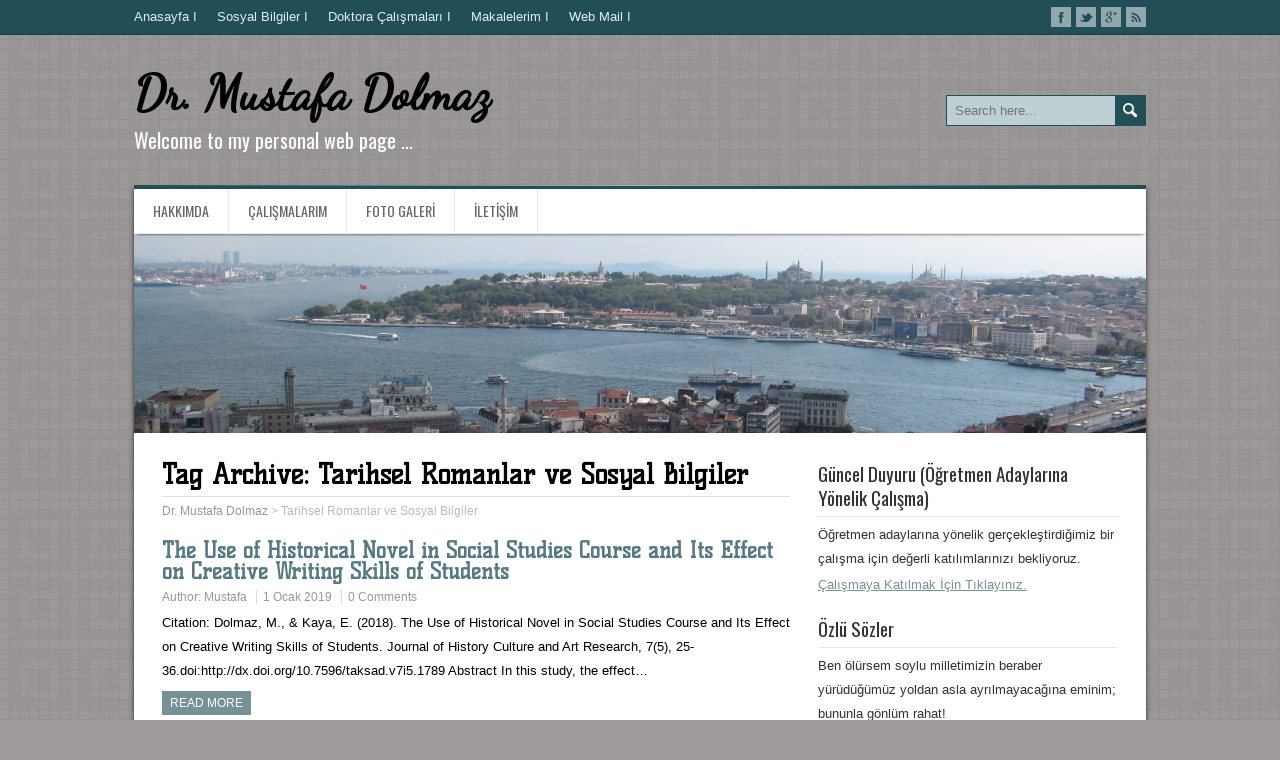

--- FILE ---
content_type: text/html; charset=UTF-8
request_url: http://mustafadolmaz.com/tag/tarihsel-romanlar-ve-sosyal-bilgiler
body_size: 62454
content:
<!DOCTYPE html>
<!--[if IE 7]>
<html class="ie ie7" lang="tr">
<![endif]-->
<!--[if IE 8]>
<html class="ie ie8" lang="tr">
<![endif]-->
<!--[if !(IE 7) | !(IE 8)  ]><!-->
<html lang="tr">
<!--<![endif]-->
<head>
	<meta name="google-site-verification" content="c9UWQa7rPDTycRKWMG1mmJ472hA5NsM5_cS4J5beXCA" />
  <meta charset="UTF-8" /> 
  <meta name="viewport" content="width=device-width" />  
  <link rel="pingback" href="http://mustafadolmaz.com/xmlrpc.php"> 
<title>Tarihsel Romanlar ve Sosyal Bilgiler &#8211; Dr. Mustafa Dolmaz</title>
<style>
#wpadminbar #wp-admin-bar-wccp_free_top_button .ab-icon:before {
	content: "\f160";
	color: #02CA02;
	top: 3px;
}
#wpadminbar #wp-admin-bar-wccp_free_top_button .ab-icon {
	transform: rotate(45deg);
}
</style>
<style type='text/css'>		#wrapper #header .site-title { font-family: "Dancing Script", Arial, Helvetica, sans-serif; }		#wrapper h1, #wrapper h2, #wrapper h3, #wrapper h4, #wrapper h5, #wrapper h6, #wrapper #container .navigation .section-heading { font-family: "Kelly Slab", Arial, Helvetica, sans-serif; }</style><meta name='robots' content='max-image-preview:large' />
<link rel='dns-prefetch' href='//fonts.googleapis.com' />
<link rel="alternate" type="application/rss+xml" title="Dr. Mustafa Dolmaz &raquo; akışı" href="http://mustafadolmaz.com/feed" />
<link rel="alternate" type="application/rss+xml" title="Dr. Mustafa Dolmaz &raquo; yorum akışı" href="http://mustafadolmaz.com/comments/feed" />
<link rel="alternate" type="application/rss+xml" title="Dr. Mustafa Dolmaz &raquo; Tarihsel Romanlar ve Sosyal Bilgiler etiket akışı" href="http://mustafadolmaz.com/tag/tarihsel-romanlar-ve-sosyal-bilgiler/feed" />
<style id='wp-img-auto-sizes-contain-inline-css' type='text/css'>
img:is([sizes=auto i],[sizes^="auto," i]){contain-intrinsic-size:3000px 1500px}
/*# sourceURL=wp-img-auto-sizes-contain-inline-css */
</style>
<style id='wp-emoji-styles-inline-css' type='text/css'>

	img.wp-smiley, img.emoji {
		display: inline !important;
		border: none !important;
		box-shadow: none !important;
		height: 1em !important;
		width: 1em !important;
		margin: 0 0.07em !important;
		vertical-align: -0.1em !important;
		background: none !important;
		padding: 0 !important;
	}
/*# sourceURL=wp-emoji-styles-inline-css */
</style>
<style id='wp-block-library-inline-css' type='text/css'>
:root{--wp-block-synced-color:#7a00df;--wp-block-synced-color--rgb:122,0,223;--wp-bound-block-color:var(--wp-block-synced-color);--wp-editor-canvas-background:#ddd;--wp-admin-theme-color:#007cba;--wp-admin-theme-color--rgb:0,124,186;--wp-admin-theme-color-darker-10:#006ba1;--wp-admin-theme-color-darker-10--rgb:0,107,160.5;--wp-admin-theme-color-darker-20:#005a87;--wp-admin-theme-color-darker-20--rgb:0,90,135;--wp-admin-border-width-focus:2px}@media (min-resolution:192dpi){:root{--wp-admin-border-width-focus:1.5px}}.wp-element-button{cursor:pointer}:root .has-very-light-gray-background-color{background-color:#eee}:root .has-very-dark-gray-background-color{background-color:#313131}:root .has-very-light-gray-color{color:#eee}:root .has-very-dark-gray-color{color:#313131}:root .has-vivid-green-cyan-to-vivid-cyan-blue-gradient-background{background:linear-gradient(135deg,#00d084,#0693e3)}:root .has-purple-crush-gradient-background{background:linear-gradient(135deg,#34e2e4,#4721fb 50%,#ab1dfe)}:root .has-hazy-dawn-gradient-background{background:linear-gradient(135deg,#faaca8,#dad0ec)}:root .has-subdued-olive-gradient-background{background:linear-gradient(135deg,#fafae1,#67a671)}:root .has-atomic-cream-gradient-background{background:linear-gradient(135deg,#fdd79a,#004a59)}:root .has-nightshade-gradient-background{background:linear-gradient(135deg,#330968,#31cdcf)}:root .has-midnight-gradient-background{background:linear-gradient(135deg,#020381,#2874fc)}:root{--wp--preset--font-size--normal:16px;--wp--preset--font-size--huge:42px}.has-regular-font-size{font-size:1em}.has-larger-font-size{font-size:2.625em}.has-normal-font-size{font-size:var(--wp--preset--font-size--normal)}.has-huge-font-size{font-size:var(--wp--preset--font-size--huge)}.has-text-align-center{text-align:center}.has-text-align-left{text-align:left}.has-text-align-right{text-align:right}.has-fit-text{white-space:nowrap!important}#end-resizable-editor-section{display:none}.aligncenter{clear:both}.items-justified-left{justify-content:flex-start}.items-justified-center{justify-content:center}.items-justified-right{justify-content:flex-end}.items-justified-space-between{justify-content:space-between}.screen-reader-text{border:0;clip-path:inset(50%);height:1px;margin:-1px;overflow:hidden;padding:0;position:absolute;width:1px;word-wrap:normal!important}.screen-reader-text:focus{background-color:#ddd;clip-path:none;color:#444;display:block;font-size:1em;height:auto;left:5px;line-height:normal;padding:15px 23px 14px;text-decoration:none;top:5px;width:auto;z-index:100000}html :where(.has-border-color){border-style:solid}html :where([style*=border-top-color]){border-top-style:solid}html :where([style*=border-right-color]){border-right-style:solid}html :where([style*=border-bottom-color]){border-bottom-style:solid}html :where([style*=border-left-color]){border-left-style:solid}html :where([style*=border-width]){border-style:solid}html :where([style*=border-top-width]){border-top-style:solid}html :where([style*=border-right-width]){border-right-style:solid}html :where([style*=border-bottom-width]){border-bottom-style:solid}html :where([style*=border-left-width]){border-left-style:solid}html :where(img[class*=wp-image-]){height:auto;max-width:100%}:where(figure){margin:0 0 1em}html :where(.is-position-sticky){--wp-admin--admin-bar--position-offset:var(--wp-admin--admin-bar--height,0px)}@media screen and (max-width:600px){html :where(.is-position-sticky){--wp-admin--admin-bar--position-offset:0px}}

/*# sourceURL=wp-block-library-inline-css */
</style><style id='wp-block-list-inline-css' type='text/css'>
ol,ul{box-sizing:border-box}:root :where(.wp-block-list.has-background){padding:1.25em 2.375em}
/*# sourceURL=http://mustafadolmaz.com/wp-includes/blocks/list/style.min.css */
</style>
<style id='wp-block-paragraph-inline-css' type='text/css'>
.is-small-text{font-size:.875em}.is-regular-text{font-size:1em}.is-large-text{font-size:2.25em}.is-larger-text{font-size:3em}.has-drop-cap:not(:focus):first-letter{float:left;font-size:8.4em;font-style:normal;font-weight:100;line-height:.68;margin:.05em .1em 0 0;text-transform:uppercase}body.rtl .has-drop-cap:not(:focus):first-letter{float:none;margin-left:.1em}p.has-drop-cap.has-background{overflow:hidden}:root :where(p.has-background){padding:1.25em 2.375em}:where(p.has-text-color:not(.has-link-color)) a{color:inherit}p.has-text-align-left[style*="writing-mode:vertical-lr"],p.has-text-align-right[style*="writing-mode:vertical-rl"]{rotate:180deg}
/*# sourceURL=http://mustafadolmaz.com/wp-includes/blocks/paragraph/style.min.css */
</style>
<style id='wp-block-table-inline-css' type='text/css'>
.wp-block-table{overflow-x:auto}.wp-block-table table{border-collapse:collapse;width:100%}.wp-block-table thead{border-bottom:3px solid}.wp-block-table tfoot{border-top:3px solid}.wp-block-table td,.wp-block-table th{border:1px solid;padding:.5em}.wp-block-table .has-fixed-layout{table-layout:fixed;width:100%}.wp-block-table .has-fixed-layout td,.wp-block-table .has-fixed-layout th{word-break:break-word}.wp-block-table.aligncenter,.wp-block-table.alignleft,.wp-block-table.alignright{display:table;width:auto}.wp-block-table.aligncenter td,.wp-block-table.aligncenter th,.wp-block-table.alignleft td,.wp-block-table.alignleft th,.wp-block-table.alignright td,.wp-block-table.alignright th{word-break:break-word}.wp-block-table .has-subtle-light-gray-background-color{background-color:#f3f4f5}.wp-block-table .has-subtle-pale-green-background-color{background-color:#e9fbe5}.wp-block-table .has-subtle-pale-blue-background-color{background-color:#e7f5fe}.wp-block-table .has-subtle-pale-pink-background-color{background-color:#fcf0ef}.wp-block-table.is-style-stripes{background-color:initial;border-collapse:inherit;border-spacing:0}.wp-block-table.is-style-stripes tbody tr:nth-child(odd){background-color:#f0f0f0}.wp-block-table.is-style-stripes.has-subtle-light-gray-background-color tbody tr:nth-child(odd){background-color:#f3f4f5}.wp-block-table.is-style-stripes.has-subtle-pale-green-background-color tbody tr:nth-child(odd){background-color:#e9fbe5}.wp-block-table.is-style-stripes.has-subtle-pale-blue-background-color tbody tr:nth-child(odd){background-color:#e7f5fe}.wp-block-table.is-style-stripes.has-subtle-pale-pink-background-color tbody tr:nth-child(odd){background-color:#fcf0ef}.wp-block-table.is-style-stripes td,.wp-block-table.is-style-stripes th{border-color:#0000}.wp-block-table.is-style-stripes{border-bottom:1px solid #f0f0f0}.wp-block-table .has-border-color td,.wp-block-table .has-border-color th,.wp-block-table .has-border-color tr,.wp-block-table .has-border-color>*{border-color:inherit}.wp-block-table table[style*=border-top-color] tr:first-child,.wp-block-table table[style*=border-top-color] tr:first-child td,.wp-block-table table[style*=border-top-color] tr:first-child th,.wp-block-table table[style*=border-top-color]>*,.wp-block-table table[style*=border-top-color]>* td,.wp-block-table table[style*=border-top-color]>* th{border-top-color:inherit}.wp-block-table table[style*=border-top-color] tr:not(:first-child){border-top-color:initial}.wp-block-table table[style*=border-right-color] td:last-child,.wp-block-table table[style*=border-right-color] th,.wp-block-table table[style*=border-right-color] tr,.wp-block-table table[style*=border-right-color]>*{border-right-color:inherit}.wp-block-table table[style*=border-bottom-color] tr:last-child,.wp-block-table table[style*=border-bottom-color] tr:last-child td,.wp-block-table table[style*=border-bottom-color] tr:last-child th,.wp-block-table table[style*=border-bottom-color]>*,.wp-block-table table[style*=border-bottom-color]>* td,.wp-block-table table[style*=border-bottom-color]>* th{border-bottom-color:inherit}.wp-block-table table[style*=border-bottom-color] tr:not(:last-child){border-bottom-color:initial}.wp-block-table table[style*=border-left-color] td:first-child,.wp-block-table table[style*=border-left-color] th,.wp-block-table table[style*=border-left-color] tr,.wp-block-table table[style*=border-left-color]>*{border-left-color:inherit}.wp-block-table table[style*=border-style] td,.wp-block-table table[style*=border-style] th,.wp-block-table table[style*=border-style] tr,.wp-block-table table[style*=border-style]>*{border-style:inherit}.wp-block-table table[style*=border-width] td,.wp-block-table table[style*=border-width] th,.wp-block-table table[style*=border-width] tr,.wp-block-table table[style*=border-width]>*{border-style:inherit;border-width:inherit}
/*# sourceURL=http://mustafadolmaz.com/wp-includes/blocks/table/style.min.css */
</style>
<style id='global-styles-inline-css' type='text/css'>
:root{--wp--preset--aspect-ratio--square: 1;--wp--preset--aspect-ratio--4-3: 4/3;--wp--preset--aspect-ratio--3-4: 3/4;--wp--preset--aspect-ratio--3-2: 3/2;--wp--preset--aspect-ratio--2-3: 2/3;--wp--preset--aspect-ratio--16-9: 16/9;--wp--preset--aspect-ratio--9-16: 9/16;--wp--preset--color--black: #000000;--wp--preset--color--cyan-bluish-gray: #abb8c3;--wp--preset--color--white: #ffffff;--wp--preset--color--pale-pink: #f78da7;--wp--preset--color--vivid-red: #cf2e2e;--wp--preset--color--luminous-vivid-orange: #ff6900;--wp--preset--color--luminous-vivid-amber: #fcb900;--wp--preset--color--light-green-cyan: #7bdcb5;--wp--preset--color--vivid-green-cyan: #00d084;--wp--preset--color--pale-cyan-blue: #8ed1fc;--wp--preset--color--vivid-cyan-blue: #0693e3;--wp--preset--color--vivid-purple: #9b51e0;--wp--preset--gradient--vivid-cyan-blue-to-vivid-purple: linear-gradient(135deg,rgb(6,147,227) 0%,rgb(155,81,224) 100%);--wp--preset--gradient--light-green-cyan-to-vivid-green-cyan: linear-gradient(135deg,rgb(122,220,180) 0%,rgb(0,208,130) 100%);--wp--preset--gradient--luminous-vivid-amber-to-luminous-vivid-orange: linear-gradient(135deg,rgb(252,185,0) 0%,rgb(255,105,0) 100%);--wp--preset--gradient--luminous-vivid-orange-to-vivid-red: linear-gradient(135deg,rgb(255,105,0) 0%,rgb(207,46,46) 100%);--wp--preset--gradient--very-light-gray-to-cyan-bluish-gray: linear-gradient(135deg,rgb(238,238,238) 0%,rgb(169,184,195) 100%);--wp--preset--gradient--cool-to-warm-spectrum: linear-gradient(135deg,rgb(74,234,220) 0%,rgb(151,120,209) 20%,rgb(207,42,186) 40%,rgb(238,44,130) 60%,rgb(251,105,98) 80%,rgb(254,248,76) 100%);--wp--preset--gradient--blush-light-purple: linear-gradient(135deg,rgb(255,206,236) 0%,rgb(152,150,240) 100%);--wp--preset--gradient--blush-bordeaux: linear-gradient(135deg,rgb(254,205,165) 0%,rgb(254,45,45) 50%,rgb(107,0,62) 100%);--wp--preset--gradient--luminous-dusk: linear-gradient(135deg,rgb(255,203,112) 0%,rgb(199,81,192) 50%,rgb(65,88,208) 100%);--wp--preset--gradient--pale-ocean: linear-gradient(135deg,rgb(255,245,203) 0%,rgb(182,227,212) 50%,rgb(51,167,181) 100%);--wp--preset--gradient--electric-grass: linear-gradient(135deg,rgb(202,248,128) 0%,rgb(113,206,126) 100%);--wp--preset--gradient--midnight: linear-gradient(135deg,rgb(2,3,129) 0%,rgb(40,116,252) 100%);--wp--preset--font-size--small: 13px;--wp--preset--font-size--medium: 20px;--wp--preset--font-size--large: 36px;--wp--preset--font-size--x-large: 42px;--wp--preset--spacing--20: 0.44rem;--wp--preset--spacing--30: 0.67rem;--wp--preset--spacing--40: 1rem;--wp--preset--spacing--50: 1.5rem;--wp--preset--spacing--60: 2.25rem;--wp--preset--spacing--70: 3.38rem;--wp--preset--spacing--80: 5.06rem;--wp--preset--shadow--natural: 6px 6px 9px rgba(0, 0, 0, 0.2);--wp--preset--shadow--deep: 12px 12px 50px rgba(0, 0, 0, 0.4);--wp--preset--shadow--sharp: 6px 6px 0px rgba(0, 0, 0, 0.2);--wp--preset--shadow--outlined: 6px 6px 0px -3px rgb(255, 255, 255), 6px 6px rgb(0, 0, 0);--wp--preset--shadow--crisp: 6px 6px 0px rgb(0, 0, 0);}:where(.is-layout-flex){gap: 0.5em;}:where(.is-layout-grid){gap: 0.5em;}body .is-layout-flex{display: flex;}.is-layout-flex{flex-wrap: wrap;align-items: center;}.is-layout-flex > :is(*, div){margin: 0;}body .is-layout-grid{display: grid;}.is-layout-grid > :is(*, div){margin: 0;}:where(.wp-block-columns.is-layout-flex){gap: 2em;}:where(.wp-block-columns.is-layout-grid){gap: 2em;}:where(.wp-block-post-template.is-layout-flex){gap: 1.25em;}:where(.wp-block-post-template.is-layout-grid){gap: 1.25em;}.has-black-color{color: var(--wp--preset--color--black) !important;}.has-cyan-bluish-gray-color{color: var(--wp--preset--color--cyan-bluish-gray) !important;}.has-white-color{color: var(--wp--preset--color--white) !important;}.has-pale-pink-color{color: var(--wp--preset--color--pale-pink) !important;}.has-vivid-red-color{color: var(--wp--preset--color--vivid-red) !important;}.has-luminous-vivid-orange-color{color: var(--wp--preset--color--luminous-vivid-orange) !important;}.has-luminous-vivid-amber-color{color: var(--wp--preset--color--luminous-vivid-amber) !important;}.has-light-green-cyan-color{color: var(--wp--preset--color--light-green-cyan) !important;}.has-vivid-green-cyan-color{color: var(--wp--preset--color--vivid-green-cyan) !important;}.has-pale-cyan-blue-color{color: var(--wp--preset--color--pale-cyan-blue) !important;}.has-vivid-cyan-blue-color{color: var(--wp--preset--color--vivid-cyan-blue) !important;}.has-vivid-purple-color{color: var(--wp--preset--color--vivid-purple) !important;}.has-black-background-color{background-color: var(--wp--preset--color--black) !important;}.has-cyan-bluish-gray-background-color{background-color: var(--wp--preset--color--cyan-bluish-gray) !important;}.has-white-background-color{background-color: var(--wp--preset--color--white) !important;}.has-pale-pink-background-color{background-color: var(--wp--preset--color--pale-pink) !important;}.has-vivid-red-background-color{background-color: var(--wp--preset--color--vivid-red) !important;}.has-luminous-vivid-orange-background-color{background-color: var(--wp--preset--color--luminous-vivid-orange) !important;}.has-luminous-vivid-amber-background-color{background-color: var(--wp--preset--color--luminous-vivid-amber) !important;}.has-light-green-cyan-background-color{background-color: var(--wp--preset--color--light-green-cyan) !important;}.has-vivid-green-cyan-background-color{background-color: var(--wp--preset--color--vivid-green-cyan) !important;}.has-pale-cyan-blue-background-color{background-color: var(--wp--preset--color--pale-cyan-blue) !important;}.has-vivid-cyan-blue-background-color{background-color: var(--wp--preset--color--vivid-cyan-blue) !important;}.has-vivid-purple-background-color{background-color: var(--wp--preset--color--vivid-purple) !important;}.has-black-border-color{border-color: var(--wp--preset--color--black) !important;}.has-cyan-bluish-gray-border-color{border-color: var(--wp--preset--color--cyan-bluish-gray) !important;}.has-white-border-color{border-color: var(--wp--preset--color--white) !important;}.has-pale-pink-border-color{border-color: var(--wp--preset--color--pale-pink) !important;}.has-vivid-red-border-color{border-color: var(--wp--preset--color--vivid-red) !important;}.has-luminous-vivid-orange-border-color{border-color: var(--wp--preset--color--luminous-vivid-orange) !important;}.has-luminous-vivid-amber-border-color{border-color: var(--wp--preset--color--luminous-vivid-amber) !important;}.has-light-green-cyan-border-color{border-color: var(--wp--preset--color--light-green-cyan) !important;}.has-vivid-green-cyan-border-color{border-color: var(--wp--preset--color--vivid-green-cyan) !important;}.has-pale-cyan-blue-border-color{border-color: var(--wp--preset--color--pale-cyan-blue) !important;}.has-vivid-cyan-blue-border-color{border-color: var(--wp--preset--color--vivid-cyan-blue) !important;}.has-vivid-purple-border-color{border-color: var(--wp--preset--color--vivid-purple) !important;}.has-vivid-cyan-blue-to-vivid-purple-gradient-background{background: var(--wp--preset--gradient--vivid-cyan-blue-to-vivid-purple) !important;}.has-light-green-cyan-to-vivid-green-cyan-gradient-background{background: var(--wp--preset--gradient--light-green-cyan-to-vivid-green-cyan) !important;}.has-luminous-vivid-amber-to-luminous-vivid-orange-gradient-background{background: var(--wp--preset--gradient--luminous-vivid-amber-to-luminous-vivid-orange) !important;}.has-luminous-vivid-orange-to-vivid-red-gradient-background{background: var(--wp--preset--gradient--luminous-vivid-orange-to-vivid-red) !important;}.has-very-light-gray-to-cyan-bluish-gray-gradient-background{background: var(--wp--preset--gradient--very-light-gray-to-cyan-bluish-gray) !important;}.has-cool-to-warm-spectrum-gradient-background{background: var(--wp--preset--gradient--cool-to-warm-spectrum) !important;}.has-blush-light-purple-gradient-background{background: var(--wp--preset--gradient--blush-light-purple) !important;}.has-blush-bordeaux-gradient-background{background: var(--wp--preset--gradient--blush-bordeaux) !important;}.has-luminous-dusk-gradient-background{background: var(--wp--preset--gradient--luminous-dusk) !important;}.has-pale-ocean-gradient-background{background: var(--wp--preset--gradient--pale-ocean) !important;}.has-electric-grass-gradient-background{background: var(--wp--preset--gradient--electric-grass) !important;}.has-midnight-gradient-background{background: var(--wp--preset--gradient--midnight) !important;}.has-small-font-size{font-size: var(--wp--preset--font-size--small) !important;}.has-medium-font-size{font-size: var(--wp--preset--font-size--medium) !important;}.has-large-font-size{font-size: var(--wp--preset--font-size--large) !important;}.has-x-large-font-size{font-size: var(--wp--preset--font-size--x-large) !important;}
/*# sourceURL=global-styles-inline-css */
</style>

<style id='classic-theme-styles-inline-css' type='text/css'>
/*! This file is auto-generated */
.wp-block-button__link{color:#fff;background-color:#32373c;border-radius:9999px;box-shadow:none;text-decoration:none;padding:calc(.667em + 2px) calc(1.333em + 2px);font-size:1.125em}.wp-block-file__button{background:#32373c;color:#fff;text-decoration:none}
/*# sourceURL=/wp-includes/css/classic-themes.min.css */
</style>
<link rel='stylesheet' id='contact-form-7-css' href='http://mustafadolmaz.com/wp-content/plugins/contact-form-7/includes/css/styles.css?ver=6.1.4' type='text/css' media='all' />
<link rel='stylesheet' id='quotescollection-css' href='http://mustafadolmaz.com/wp-content/plugins/quotes-collection/css/quotes-collection.css?ver=2.5.2' type='text/css' media='all' />
<link rel='stylesheet' id='daisychain-google-font2-css' href='//fonts.googleapis.com/css?family=Dancing+Script&#038;ver=6.9' type='text/css' media='all' />
<link rel='stylesheet' id='daisychain-google-font4-css' href='//fonts.googleapis.com/css?family=Kelly+Slab&#038;ver=6.9' type='text/css' media='all' />
<link rel='stylesheet' id='daisychain-style-blue-css' href='http://mustafadolmaz.com/wp-content/themes/daisychain/css/blue.css?ver=6.9' type='text/css' media='all' />
<link rel='stylesheet' id='daisychain-style-css' href='http://mustafadolmaz.com/wp-content/themes/daisychain/style.css?ver=6.9' type='text/css' media='all' />
<link rel='stylesheet' id='daisychain-google-font-default-css' href='//fonts.googleapis.com/css?family=Oswald&#038;subset=latin%2Clatin-ext&#038;ver=6.9' type='text/css' media='all' />
<script type="text/javascript" src="http://mustafadolmaz.com/wp-includes/js/jquery/jquery.min.js?ver=3.7.1" id="jquery-core-js"></script>
<script type="text/javascript" src="http://mustafadolmaz.com/wp-includes/js/jquery/jquery-migrate.min.js?ver=3.4.1" id="jquery-migrate-js"></script>
<script type="text/javascript" id="quotescollection-js-extra">
/* <![CDATA[ */
var quotescollectionAjax = {"ajaxUrl":"http://mustafadolmaz.com/wp-admin/admin-ajax.php","nonce":"be28f08448","nextQuote":"Sonraki al\u0131nt\u0131 \u00bb","loading":"Y\u00fckleniyor..","error":"Al\u0131nt\u0131 y\u00fcklenirken hata","autoRefreshMax":"20","autoRefreshCount":"0"};
//# sourceURL=quotescollection-js-extra
/* ]]> */
</script>
<script type="text/javascript" src="http://mustafadolmaz.com/wp-content/plugins/quotes-collection/js/quotes-collection.js?ver=2.5.2" id="quotescollection-js"></script>
<link rel="https://api.w.org/" href="http://mustafadolmaz.com/wp-json/" /><link rel="alternate" title="JSON" type="application/json" href="http://mustafadolmaz.com/wp-json/wp/v2/tags/440" /><link rel="EditURI" type="application/rsd+xml" title="RSD" href="http://mustafadolmaz.com/xmlrpc.php?rsd" />
<meta name="generator" content="WordPress 6.9" />
<script id="wpcp_disable_selection" type="text/javascript">
var image_save_msg='You are not allowed to save images!';
	var no_menu_msg='Context Menu disabled!';
	var smessage = "Sağ tık ve bazı fonksiyonlar kısıtlanmıştır.!!! Anlayışınız için tşk ederim.";

function disableEnterKey(e)
{
	var elemtype = e.target.tagName;
	
	elemtype = elemtype.toUpperCase();
	
	if (elemtype == "TEXT" || elemtype == "TEXTAREA" || elemtype == "INPUT" || elemtype == "PASSWORD" || elemtype == "SELECT" || elemtype == "OPTION" || elemtype == "EMBED")
	{
		elemtype = 'TEXT';
	}
	
	if (e.ctrlKey){
     var key;
     if(window.event)
          key = window.event.keyCode;     //IE
     else
          key = e.which;     //firefox (97)
    //if (key != 17) alert(key);
     if (elemtype!= 'TEXT' && (key == 97 || key == 65 || key == 67 || key == 99 || key == 88 || key == 120 || key == 26 || key == 85  || key == 86 || key == 83 || key == 43 || key == 73))
     {
		if(wccp_free_iscontenteditable(e)) return true;
		show_wpcp_message('You are not allowed to copy content or view source');
		return false;
     }else
     	return true;
     }
}


/*For contenteditable tags*/
function wccp_free_iscontenteditable(e)
{
	var e = e || window.event; // also there is no e.target property in IE. instead IE uses window.event.srcElement
  	
	var target = e.target || e.srcElement;

	var elemtype = e.target.nodeName;
	
	elemtype = elemtype.toUpperCase();
	
	var iscontenteditable = "false";
		
	if(typeof target.getAttribute!="undefined" ) iscontenteditable = target.getAttribute("contenteditable"); // Return true or false as string
	
	var iscontenteditable2 = false;
	
	if(typeof target.isContentEditable!="undefined" ) iscontenteditable2 = target.isContentEditable; // Return true or false as boolean

	if(target.parentElement.isContentEditable) iscontenteditable2 = true;
	
	if (iscontenteditable == "true" || iscontenteditable2 == true)
	{
		if(typeof target.style!="undefined" ) target.style.cursor = "text";
		
		return true;
	}
}

////////////////////////////////////
function disable_copy(e)
{	
	var e = e || window.event; // also there is no e.target property in IE. instead IE uses window.event.srcElement
	
	var elemtype = e.target.tagName;
	
	elemtype = elemtype.toUpperCase();
	
	if (elemtype == "TEXT" || elemtype == "TEXTAREA" || elemtype == "INPUT" || elemtype == "PASSWORD" || elemtype == "SELECT" || elemtype == "OPTION" || elemtype == "EMBED")
	{
		elemtype = 'TEXT';
	}
	
	if(wccp_free_iscontenteditable(e)) return true;
	
	var isSafari = /Safari/.test(navigator.userAgent) && /Apple Computer/.test(navigator.vendor);
	
	var checker_IMG = '';
	if (elemtype == "IMG" && checker_IMG == 'checked' && e.detail >= 2) {show_wpcp_message(alertMsg_IMG);return false;}
	if (elemtype != "TEXT")
	{
		if (smessage !== "" && e.detail == 2)
			show_wpcp_message(smessage);
		
		if (isSafari)
			return true;
		else
			return false;
	}	
}

//////////////////////////////////////////
function disable_copy_ie()
{
	var e = e || window.event;
	var elemtype = window.event.srcElement.nodeName;
	elemtype = elemtype.toUpperCase();
	if(wccp_free_iscontenteditable(e)) return true;
	if (elemtype == "IMG") {show_wpcp_message(alertMsg_IMG);return false;}
	if (elemtype != "TEXT" && elemtype != "TEXTAREA" && elemtype != "INPUT" && elemtype != "PASSWORD" && elemtype != "SELECT" && elemtype != "OPTION" && elemtype != "EMBED")
	{
		return false;
	}
}	
function reEnable()
{
	return true;
}
document.onkeydown = disableEnterKey;
document.onselectstart = disable_copy_ie;
if(navigator.userAgent.indexOf('MSIE')==-1)
{
	document.onmousedown = disable_copy;
	document.onclick = reEnable;
}
function disableSelection(target)
{
    //For IE This code will work
    if (typeof target.onselectstart!="undefined")
    target.onselectstart = disable_copy_ie;
    
    //For Firefox This code will work
    else if (typeof target.style.MozUserSelect!="undefined")
    {target.style.MozUserSelect="none";}
    
    //All other  (ie: Opera) This code will work
    else
    target.onmousedown=function(){return false}
    target.style.cursor = "default";
}
//Calling the JS function directly just after body load
window.onload = function(){disableSelection(document.body);};

//////////////////special for safari Start////////////////
var onlongtouch;
var timer;
var touchduration = 1000; //length of time we want the user to touch before we do something

var elemtype = "";
function touchstart(e) {
	var e = e || window.event;
  // also there is no e.target property in IE.
  // instead IE uses window.event.srcElement
  	var target = e.target || e.srcElement;
	
	elemtype = window.event.srcElement.nodeName;
	
	elemtype = elemtype.toUpperCase();
	
	if(!wccp_pro_is_passive()) e.preventDefault();
	if (!timer) {
		timer = setTimeout(onlongtouch, touchduration);
	}
}

function touchend() {
    //stops short touches from firing the event
    if (timer) {
        clearTimeout(timer);
        timer = null;
    }
	onlongtouch();
}

onlongtouch = function(e) { //this will clear the current selection if anything selected
	
	if (elemtype != "TEXT" && elemtype != "TEXTAREA" && elemtype != "INPUT" && elemtype != "PASSWORD" && elemtype != "SELECT" && elemtype != "EMBED" && elemtype != "OPTION")	
	{
		if (window.getSelection) {
			if (window.getSelection().empty) {  // Chrome
			window.getSelection().empty();
			} else if (window.getSelection().removeAllRanges) {  // Firefox
			window.getSelection().removeAllRanges();
			}
		} else if (document.selection) {  // IE?
			document.selection.empty();
		}
		return false;
	}
};

document.addEventListener("DOMContentLoaded", function(event) { 
    window.addEventListener("touchstart", touchstart, false);
    window.addEventListener("touchend", touchend, false);
});

function wccp_pro_is_passive() {

  var cold = false,
  hike = function() {};

  try {
	  const object1 = {};
  var aid = Object.defineProperty(object1, 'passive', {
  get() {cold = true}
  });
  window.addEventListener('test', hike, aid);
  window.removeEventListener('test', hike, aid);
  } catch (e) {}

  return cold;
}
/*special for safari End*/
</script>
<script id="wpcp_disable_Right_Click" type="text/javascript">
document.ondragstart = function() { return false;}
	function nocontext(e) {
	   return false;
	}
	document.oncontextmenu = nocontext;
</script>
<style>
.unselectable
{
-moz-user-select:none;
-webkit-user-select:none;
cursor: default;
}
html
{
-webkit-touch-callout: none;
-webkit-user-select: none;
-khtml-user-select: none;
-moz-user-select: none;
-ms-user-select: none;
user-select: none;
-webkit-tap-highlight-color: rgba(0,0,0,0);
}
</style>
<script id="wpcp_css_disable_selection" type="text/javascript">
var e = document.getElementsByTagName('body')[0];
if(e)
{
	e.setAttribute('unselectable',"on");
}
</script>
<!--[if IE]>
<style type="text/css" media="screen">
#main-content-inner, .menu-box {
        behavior: url("http://mustafadolmaz.com/wp-content/themes/daisychain/css/pie/PIE.php");
        zoom: 1;
}
</style>
<![endif]-->
<style type="text/css">.recentcomments a{display:inline !important;padding:0 !important;margin:0 !important;}</style><style type="text/css" id="custom-background-css">
body.custom-background { background-color: #9e9a99; }
</style>
	  
</head>
 
<body class="archive tag tag-tarihsel-romanlar-ve-sosyal-bilgiler tag-440 custom-background wp-theme-daisychain unselectable" id="wrapper">  
  <div id="top-navigation-wrapper">
    <div class="top-navigation">
<div class="menu-menuuuu-container"><ul id="top-nav" class="menu"><li id="menu-item-349" class="menu-item menu-item-type-custom menu-item-object-custom menu-item-home menu-item-349"><a href="http://mustafadolmaz.com/">Anasayfa I</a></li>
<li id="menu-item-350" class="menu-item menu-item-type-custom menu-item-object-custom menu-item-350"><a href="http://mustafadolmaz.com/sosyalbilgiler">Sosyal Bilgiler I</a></li>
<li id="menu-item-351" class="menu-item menu-item-type-custom menu-item-object-custom menu-item-351"><a href="http://mustafadolmaz.com/doktoracalismalari">Doktora Çalışmaları I</a></li>
<li id="menu-item-581" class="menu-item menu-item-type-custom menu-item-object-custom menu-item-581"><a href="http://mustafadolmaz.com/bilimsel-arastirmalarim/makalelerim">Makalelerim I</a></li>
<li id="menu-item-450" class="menu-item menu-item-type-custom menu-item-object-custom menu-item-450"><a href="http://webmail.mustafadolmaz.com/roundcube/">Web Mail I</a></li>
</ul></div>     
      <div class="header-icons">
        <a class="social-icon facebook-icon" href="https://tr-tr.facebook.com/"><img src="http://mustafadolmaz.com/wp-content/themes/daisychain/images/icon-facebook.png" alt="Facebook" /></a>
        <a class="social-icon twitter-icon" href="https://twitter.com/"><img src="http://mustafadolmaz.com/wp-content/themes/daisychain/images/icon-twitter.png" alt="Twitter" /></a>
        <a class="social-icon google-icon" href="https://scholar.google.com.tr/"><img src="http://mustafadolmaz.com/wp-content/themes/daisychain/images/icon-google.png" alt="Google +" /></a>
        <a class="social-icon rss-icon" href="http://mustafadolmaz.com/feed"><img src="http://mustafadolmaz.com/wp-content/themes/daisychain/images/icon-rss.png" alt="RSS" /></a>
      </div>
    </div>
  </div>

  <div id="container">
  <header id="header">    
    <div class="header-content">
      <p class="site-title"><a href="http://mustafadolmaz.com/">Dr. Mustafa Dolmaz</a></p>
      <p class="site-description">Welcome to my personal web page &#8230;</p>
<form id="searchform" method="get" action="http://mustafadolmaz.com/">
  <div class="searchform-wrapper"><input type="text" value="" name="s" id="s" placeholder="Search here..." />
  <input type="image" src="http://mustafadolmaz.com/wp-content/themes/daisychain/images/empty.gif" class="send" name="searchsubmit" alt="send" /></div>
</form>    </div>
  </header> <!-- end of header -->

  <div id="main-content">  
  <div id="main-content-inner">
    <div class="line-top"></div>
    <div class="menu-box">
<div class="menu-sayfa-container"><ul id="nav" class="menu"><li id="menu-item-966" class="menu-item menu-item-type-post_type menu-item-object-page menu-item-966"><a href="http://mustafadolmaz.com/hakkimda">Hakkımda</a></li>
<li id="menu-item-967" class="menu-item menu-item-type-post_type menu-item-object-page menu-item-967"><a href="http://mustafadolmaz.com/calismalarim">Çalışmalarım</a></li>
<li id="menu-item-968" class="menu-item menu-item-type-post_type menu-item-object-page menu-item-968"><a href="http://mustafadolmaz.com/fotograf-galerisi">Foto Galeri</a></li>
<li id="menu-item-969" class="menu-item menu-item-type-post_type menu-item-object-page menu-item-969"><a href="http://mustafadolmaz.com/iletisim">İletişim</a></li>
</ul></div>    </div>
    
    
    <div class="header-image"><img src="http://mustafadolmaz.com/wp-content/uploads/2017/01/cropped-cropped-IMG_0996.jpg" alt="Dr. Mustafa Dolmaz" /></div>
  
    <div id="content">    <div class="content-headline">
      <h1 class="entry-headline">Tag Archive: <span>Tarihsel Romanlar ve Sosyal Bilgiler</span></h1>
<p class="breadcrumb-navigation"><span property="itemListElement" typeof="ListItem"><a property="item" typeof="WebPage" title="Go to Dr. Mustafa Dolmaz." href="http://mustafadolmaz.com" class="home" ><span property="name">Dr. Mustafa Dolmaz</span></a><meta property="position" content="1"></span> &gt; <span property="itemListElement" typeof="ListItem"><span property="name" class="archive taxonomy post_tag current-item">Tarihsel Romanlar ve Sosyal Bilgiler</span><meta property="url" content="http://mustafadolmaz.com/tag/tarihsel-romanlar-ve-sosyal-bilgiler"><meta property="position" content="2"></span></p>    </div>
      <article class="post-entry post-786 post type-post status-publish format-standard hentry category-genel category-makalelerim category-sosyalbilgiler category-sosyal-bilgiler-ogretiminde-materyal-kullanimi category-sosyal-bilgiler-ogretiminde-tarihsel-romanlar category-use-of-educational-material category-yaraticilik-yaratici-yazma tag-creative-writing tag-creative-writing-skills tag-fiction tag-fiction-novels-and-short-stories tag-fiction-writing tag-historical-fiction tag-historical-novel tag-historical-novel-and-history tag-history-and-fiction tag-how-to-improve-creative-writing-skills-of-students tag-modernist-novel tag-new-historical-novel tag-postmodern-fiction tag-postmodernist-fiction tag-postmodernist-historical-novel tag-social-sciences tag-social-studies tag-social-studies-education tag-sosyal-bilgiler-egitimi tag-sosyal-bilgiler-ogretiminde-tarihsel-roman-kullanimi tag-tarihsel-kurgu-ve-yaraticilik tag-tarihsel-romanlar-ve-sosyal-bilgiler tag-tarihsel-romanlar-ve-yaraticilik tag-the-historical-novel tag-writing-skills tag-yaratici-yazma-becerileri tag-yaraticilik">
        <h2 class="post-entry-headline"><a href="http://mustafadolmaz.com/the-use-of-historical-novel-in-social-studies-course-effect-on-creative-writing-skills-of-students.html">The Use of Historical Novel in Social Studies Course and Its Effect on Creative Writing Skills of Students</a></h2>
        <p class="post-meta">
          <span class="post-info-author">Author: <a href="http://mustafadolmaz.com/author/kisacamd" title="Mustafa tarafından yazılan yazılar" rel="author">Mustafa</a></span>
          <span class="post-info-date"><a href="http://mustafadolmaz.com/the-use-of-historical-novel-in-social-studies-course-effect-on-creative-writing-skills-of-students.html">1 Ocak 2019</a></span>
          <span class="post-info-comments"><a href="http://mustafadolmaz.com/the-use-of-historical-novel-in-social-studies-course-effect-on-creative-writing-skills-of-students.html#respond">0 Comments</a></span>
        </p>
        <div class="post-entry-content-wrapper">
          <div class="post-entry-content">
<p>Citation: Dolmaz, M., &amp; Kaya, E. (2018). The Use of Historical Novel in Social Studies Course and Its Effect on Creative Writing Skills of Students. Journal of History Culture and Art Research, 7(5), 25-36.doi:http://dx.doi.org/10.7596/taksad.v7i5.1789 Abstract In this study, the effect&#8230;<br /><a class="read-more-button" href="http://mustafadolmaz.com/the-use-of-historical-novel-in-social-studies-course-effect-on-creative-writing-skills-of-students.html">Read more</a></p>
          </div>
        </div>
        <div class="post-info">
          <p class="post-category"><span class="post-info-category"><a href="http://mustafadolmaz.com/genel" rel="category tag">Genel</a>, <a href="http://mustafadolmaz.com/bilimsel-arastirmalarim/makalelerim" rel="category tag">Makalelerim</a>, <a href="http://mustafadolmaz.com/sosyalbilgiler" rel="category tag">Sosyal Bilgiler</a>, <a href="http://mustafadolmaz.com/sosyalbilgiler/sosyal-bilgiler-ogretimi/sosyal-bilgiler-ogretiminde-materyal-kullanimi" rel="category tag">Sosyal Bilgiler Öğretiminde Materyal Kullanımı</a>, <a href="http://mustafadolmaz.com/sosyalbilgiler/sosyal-bilgiler-ogretimi/sosyal-bilgiler-ogretiminde-tarihsel-romanlar" rel="category tag">Sosyal Bilgiler Öğretiminde Tarihsel Romanlar</a>, <a href="http://mustafadolmaz.com/education/use-of-educational-material" rel="category tag">Use of Educational Material</a>, <a href="http://mustafadolmaz.com/yaraticilik-yaratici-yazma" rel="category tag">Yaratıcılık - Yaratıcı Yazma</a></span></p>
          <p class="post-tags"><span class="post-info-tags"><a href="http://mustafadolmaz.com/tag/creative-writing" rel="tag">creative writing</a>, <a href="http://mustafadolmaz.com/tag/creative-writing-skills" rel="tag">creative writing skills</a>, <a href="http://mustafadolmaz.com/tag/fiction" rel="tag">Fiction</a>, <a href="http://mustafadolmaz.com/tag/fiction-novels-and-short-stories" rel="tag">Fiction Novels and Short Stories</a>, <a href="http://mustafadolmaz.com/tag/fiction-writing" rel="tag">Fiction Writing</a>, <a href="http://mustafadolmaz.com/tag/historical-fiction" rel="tag">Historical Fiction</a>, <a href="http://mustafadolmaz.com/tag/historical-novel" rel="tag">Historical Novel</a>, <a href="http://mustafadolmaz.com/tag/historical-novel-and-history" rel="tag">Historical Novel and History</a>, <a href="http://mustafadolmaz.com/tag/history-and-fiction" rel="tag">History and Fiction</a>, <a href="http://mustafadolmaz.com/tag/how-to-improve-creative-writing-skills-of-students" rel="tag">how to improve creative writing skills of students?</a>, <a href="http://mustafadolmaz.com/tag/modernist-novel" rel="tag">Modernist Novel</a>, <a href="http://mustafadolmaz.com/tag/new-historical-novel" rel="tag">New Historical Novel</a>, <a href="http://mustafadolmaz.com/tag/postmodern-fiction" rel="tag">Postmodern Fiction</a>, <a href="http://mustafadolmaz.com/tag/postmodernist-fiction" rel="tag">Postmodernist Fiction</a>, <a href="http://mustafadolmaz.com/tag/postmodernist-historical-novel" rel="tag">Postmodernist Historical Novel</a>, <a href="http://mustafadolmaz.com/tag/social-sciences" rel="tag">Social Sciences</a>, <a href="http://mustafadolmaz.com/tag/social-studies" rel="tag">social studies</a>, <a href="http://mustafadolmaz.com/tag/social-studies-education" rel="tag">Social Studies Education</a>, <a href="http://mustafadolmaz.com/tag/sosyal-bilgiler-egitimi" rel="tag">Sosyal Bilgiler Eğitimi</a>, <a href="http://mustafadolmaz.com/tag/sosyal-bilgiler-ogretiminde-tarihsel-roman-kullanimi" rel="tag">Sosyal Bilgiler Öğretiminde Tarihsel Roman Kullanımı</a>, <a href="http://mustafadolmaz.com/tag/tarihsel-kurgu-ve-yaraticilik" rel="tag">Tarihsel Kurgu ve Yaratıcılık</a>, <a href="http://mustafadolmaz.com/tag/tarihsel-romanlar-ve-sosyal-bilgiler" rel="tag">Tarihsel Romanlar ve Sosyal Bilgiler</a>, <a href="http://mustafadolmaz.com/tag/tarihsel-romanlar-ve-yaraticilik" rel="tag">Tarihsel Romanlar ve Yaratıcılık</a>, <a href="http://mustafadolmaz.com/tag/the-historical-novel" rel="tag">The Historical Novel</a>, <a href="http://mustafadolmaz.com/tag/writing-skills" rel="tag">Writing Skills</a>, <a href="http://mustafadolmaz.com/tag/yaratici-yazma-becerileri" rel="tag">yaratıcı yazma becerileri</a>, <a href="http://mustafadolmaz.com/tag/yaraticilik" rel="tag">yaratıcılık</a></span></p>
        </div>
      </article> 
  
  </div> <!-- end of content -->
<aside id="sidebar">
<div id="text-4" class="sidebar-widget widget_text"> <p class="sidebar-headline"><span class="sidebar-headline-text">Güncel Duyuru (Öğretmen Adaylarına Yönelik Çalışma)</span></p>			<div class="textwidget"><p>Öğretmen adaylarına yönelik gerçekleştirdiğimiz bir çalışma için değerli katılımlarınızı bekliyoruz.</p>
<p><a href="https://docs.google.com/forms/d/e/1FAIpQLSdnb9mV7tHjJjmyA-McxtNv5nbGKQki9Azcl62q_l_HkXvlIw/viewform">Çalışmaya Katılmak İçin Tıklayınız.</a></p>
</div>
		</div><div id="quotescollection-2" class="sidebar-widget widget_quotescollection"> <p class="sidebar-headline"><span class="sidebar-headline-text">Özlü Sözler</span></p>
<div class="quotescollection-quote-wrapper" id="w_quotescollection_2"><p>Ben ölürsem soylu milletimizin beraber yürüdüğümüz yoldan asla ayrılmayacağına eminim; bununla gönlüm rahat!</p>
<div class="attribution">&mdash;&nbsp;<cite class="author">Mustafa Kemal Atatürk</cite></div></div></div><div id="text-2" class="sidebar-widget widget_text"> <p class="sidebar-headline"><span class="sidebar-headline-text">Müziksiz Olmaz :)</span></p>			<div class="textwidget"><p>Orhan Osman-Fırtına<br />
<iframe src="https://www.youtube.com/embed/QA5YALTGUyg" frameborder="0" allow="accelerometer; autoplay; encrypted-media; gyroscope; picture-in-picture" allowfullscreen></iframe><br />
Yabancı Müzik Severlere...<br />
<iframe src="https://www.youtube.com/embed/4Iiycfiq1Zs" frameborder="0" allow="accelerometer; autoplay; encrypted-media; gyroscope; picture-in-picture" allowfullscreen></iframe></p>
</div>
		</div>
		<div id="recent-posts-2" class="sidebar-widget widget_recent_entries">
		 <p class="sidebar-headline"><span class="sidebar-headline-text">Son Yazılar</span></p>
		<ul>
											<li>
					<a href="http://mustafadolmaz.com/galata-tower-istanbul-history-story-features.html">Galata Tower &#8211; Istanbul (History, Story, Features)</a>
									</li>
											<li>
					<a href="http://mustafadolmaz.com/a-language-based-research-in-social-studies-course-the-effect-of-some-variables-on-the-writing-motivation-of-7th-grade-students.html">A Language-Based Research in Social Studies Course: The Effect of Some Variables on the Writing Motivation of 7th Grade Students</a>
									</li>
											<li>
					<a href="http://mustafadolmaz.com/sosyal-bilgiler-dersinde-dile-dayali-bir-arastirma-bazi-degiskenlerin-7-sinif-ogrencilerinin-yazma-motivasyonuna-etkisi.html">Sosyal Bilgiler Dersinde Dile Dayalı Bir Araştırma: Bazı Değişkenlerin 7. Sınıf Öğrencilerinin Yazma Motivasyonuna Etkisi</a>
									</li>
											<li>
					<a href="http://mustafadolmaz.com/trends-in-graduate-research-on-basic-language-skills-in-social-studies-education.html">Trends in Graduate Research on Basic Language Skills in Social Studies Education</a>
									</li>
											<li>
					<a href="http://mustafadolmaz.com/sosyal-bilgiler-egitiminde-temel-dil-becerileri-uzerine-yapilmis-lisansustu-arastirmalarin-egilimleri.html">Sosyal Bilgiler Eğitiminde Temel Dil Becerileri Üzerine Yapılmış Lisansüstü Araştırmaların Eğilimleri</a>
									</li>
											<li>
					<a href="http://mustafadolmaz.com/sosyal-bilgiler-egitiminde-aktif-ogrenme-uzerine-yapilmis-lisansustu-arastirmalarin-egilimleri.html">Sosyal Bilgiler Eğitiminde Aktif Öğrenme Üzerine Yapılmış Lisansüstü Araştırmaların Eğilimleri</a>
									</li>
											<li>
					<a href="http://mustafadolmaz.com/trends-in-graduate-research-on-active-learning-in-social-studies-education.html">Trends in Graduate Research on Active Learning in Social Studies Education</a>
									</li>
											<li>
					<a href="http://mustafadolmaz.com/degerlerin-ozellikleri.html">Değerlerin Özellikleri</a>
									</li>
											<li>
					<a href="http://mustafadolmaz.com/balik-kilcigi.html">Balık Kılçığı</a>
									</li>
											<li>
					<a href="http://mustafadolmaz.com/devam-eden-calisma.html">Korumalı: Devam Eden Çalışma</a>
									</li>
					</ul>

		</div><div id="recent-comments-2" class="sidebar-widget widget_recent_comments"> <p class="sidebar-headline"><span class="sidebar-headline-text">Son yorumlar</span></p><ul id="recentcomments"><li class="recentcomments"><a href="http://mustafadolmaz.com/a-language-based-research-in-social-studies-course-the-effect-of-some-variables-on-the-writing-motivation-of-7th-grade-students.html#comment-76578">A Language-Based Research in Social Studies Course: The Effect of Some Variables on the Writing Motivation of 7th Grade Students</a> için <span class="comment-author-link"><a href="http://mustafadolmaz.com/sosyal-bilgiler-dersinde-dile-dayali-bir-arastirma-bazi-degiskenlerin-7-sinif-ogrencilerinin-yazma-motivasyonuna-etkisi.html" class="url" rel="ugc">Sosyal Bilgiler Dersinde Dile Dayalı Bir Araştırma: Bazı Değişkenlerin 7. Sınıf Öğrencilerinin Yazma Motivasyonuna Etkisi &#8211; Dr. Mustafa Dolmaz</a></span></li><li class="recentcomments"><a href="http://mustafadolmaz.com/wordde-tablolar-ve-sekiller-listesi-olusturma.html#comment-3400">Wordde Tablolar ve Şekiller Listesi Oluşturma</a> için <span class="comment-author-link">ilker CİVİL</span></li><li class="recentcomments"><a href="http://mustafadolmaz.com/wordde-tablolar-ve-sekiller-listesi-olusturma.html#comment-3384">Wordde Tablolar ve Şekiller Listesi Oluşturma</a> için <span class="comment-author-link">Abdulkadir</span></li><li class="recentcomments"><a href="http://mustafadolmaz.com/neden-tarih-ogreniyoruz.html#comment-2992">Neden Tarih Öğreniyoruz ?</a> için <span class="comment-author-link"><a href="http://mustafadolmaz.com/" class="url" rel="ugc">Mustafa</a></span></li><li class="recentcomments"><a href="http://mustafadolmaz.com/neden-tarih-ogreniyoruz.html#comment-2991">Neden Tarih Öğreniyoruz ?</a> için <span class="comment-author-link"><a href="http://mustafadolmaz.com/" class="url" rel="ugc">Mustafa</a></span></li><li class="recentcomments"><a href="http://mustafadolmaz.com/neden-tarih-ogreniyoruz.html#comment-2953">Neden Tarih Öğreniyoruz ?</a> için <span class="comment-author-link">Emirhan</span></li><li class="recentcomments"><a href="http://mustafadolmaz.com/neden-tarih-ogreniyoruz.html#comment-2948">Neden Tarih Öğreniyoruz ?</a> için <span class="comment-author-link">Buse</span></li><li class="recentcomments"><a href="http://mustafadolmaz.com/neden-tarih-ogreniyoruz.html#comment-2947">Neden Tarih Öğreniyoruz ?</a> için <span class="comment-author-link">Buse</span></li></ul></div><div id="categories-2" class="sidebar-widget widget_categories"> <p class="sidebar-headline"><span class="sidebar-headline-text">Kategoriler</span></p>
			<ul>
					<li class="cat-item cat-item-192"><a href="http://mustafadolmaz.com/aktif-ogrenme">Aktif Öğrenme</a>
</li>
	<li class="cat-item cat-item-27"><a href="http://mustafadolmaz.com/belgesel">Belgesel</a>
</li>
	<li class="cat-item cat-item-76"><a href="http://mustafadolmaz.com/bilgisayar">Bilgisayar</a>
<ul class='children'>
	<li class="cat-item cat-item-77"><a href="http://mustafadolmaz.com/bilgisayar/bilgisayar-yazilimlari">Bilgisayar Yazılımları</a>
</li>
	<li class="cat-item cat-item-233"><a href="http://mustafadolmaz.com/bilgisayar/cevresel-bilgisayar-donanimlari">Çevresel Bilgisayar Donanımları</a>
</li>
</ul>
</li>
	<li class="cat-item cat-item-263"><a href="http://mustafadolmaz.com/bilimsel-arastirmalarim">Bilimsel Araştırmalarım</a>
<ul class='children'>
	<li class="cat-item cat-item-157"><a href="http://mustafadolmaz.com/bilimsel-arastirmalarim/makalelerim">Makalelerim</a>
</li>
	<li class="cat-item cat-item-262"><a href="http://mustafadolmaz.com/bilimsel-arastirmalarim/sempozyum-ve-kongre-bildirileri">Sempozyum ve Kongre Bildirileri</a>
</li>
</ul>
</li>
	<li class="cat-item cat-item-187"><a href="http://mustafadolmaz.com/bilimsel">Bilimsel Günlük</a>
</li>
	<li class="cat-item cat-item-70"><a href="http://mustafadolmaz.com/deger-ogretimi">Değer Öğretimi</a>
</li>
	<li class="cat-item cat-item-134"><a href="http://mustafadolmaz.com/doktoracalismalari">Doktora Çalışmaları</a>
</li>
	<li class="cat-item cat-item-264"><a href="http://mustafadolmaz.com/edebiyat">Edebiyat</a>
<ul class='children'>
	<li class="cat-item cat-item-69"><a href="http://mustafadolmaz.com/edebiyat/siir">Şiir</a>
</li>
</ul>
</li>
	<li class="cat-item cat-item-400"><a href="http://mustafadolmaz.com/education">Education</a>
<ul class='children'>
	<li class="cat-item cat-item-399"><a href="http://mustafadolmaz.com/education/use-of-educational-material">Use of Educational Material</a>
</li>
</ul>
</li>
	<li class="cat-item cat-item-197"><a href="http://mustafadolmaz.com/egitim-ogretim">Eğitim-Öğretim</a>
</li>
	<li class="cat-item cat-item-1"><a href="http://mustafadolmaz.com/genel">Genel</a>
</li>
	<li class="cat-item cat-item-23"><a href="http://mustafadolmaz.com/istanbul">İstanbul</a>
</li>
	<li class="cat-item cat-item-175"><a href="http://mustafadolmaz.com/kissadan-hisse">Kıssadan Hisse</a>
</li>
	<li class="cat-item cat-item-129"><a href="http://mustafadolmaz.com/multimedia">Multimedia</a>
<ul class='children'>
	<li class="cat-item cat-item-452"><a href="http://mustafadolmaz.com/multimedia/telefon-inceleme">Telefon İnceleme</a>
</li>
</ul>
</li>
	<li class="cat-item cat-item-445"><a href="http://mustafadolmaz.com/neyenir">Nerede Ne Yenir</a>
</li>
	<li class="cat-item cat-item-99"><a href="http://mustafadolmaz.com/saglik-sozlugu">Sağlık Sözlüğü</a>
</li>
	<li class="cat-item cat-item-32"><a href="http://mustafadolmaz.com/sinif-yonetimi">Sınıf Yönetimi</a>
</li>
	<li class="cat-item cat-item-62"><a href="http://mustafadolmaz.com/sivas">Sivas</a>
<ul class='children'>
	<li class="cat-item cat-item-68"><a href="http://mustafadolmaz.com/sivas/sivas-tarihi-yapilar">Sivas Tarihi Yapılar</a>
</li>
	<li class="cat-item cat-item-67"><a href="http://mustafadolmaz.com/sivas/sivasin-ilceleri">Sivas&#039;ın İlçeleri</a>
</li>
	<li class="cat-item cat-item-63"><a href="http://mustafadolmaz.com/sivas/sivasin-tarihi-sahsiyetleri">Sivasın Tarihi Şahsiyetleri</a>
</li>
</ul>
</li>
	<li class="cat-item cat-item-2"><a href="http://mustafadolmaz.com/sosyalbilgiler">Sosyal Bilgiler</a>
<ul class='children'>
	<li class="cat-item cat-item-26"><a href="http://mustafadolmaz.com/sosyalbilgiler/sosyal-bilgiler-ogretimi">Sosyal Bilgiler Öğretimi</a>
	<ul class='children'>
	<li class="cat-item cat-item-461"><a href="http://mustafadolmaz.com/sosyalbilgiler/sosyal-bilgiler-ogretimi/sosyal-bilgiler-ogretiminde-bulmacalar">Sosyal Bilgiler Öğretiminde Bulmacalar</a>
</li>
	<li class="cat-item cat-item-391"><a href="http://mustafadolmaz.com/sosyalbilgiler/sosyal-bilgiler-ogretimi/sosyal-bilgiler-ogretiminde-materyal-kullanimi">Sosyal Bilgiler Öğretiminde Materyal Kullanımı</a>
</li>
	<li class="cat-item cat-item-354"><a href="http://mustafadolmaz.com/sosyalbilgiler/sosyal-bilgiler-ogretimi/sosyal-bilgiler-ogretiminde-tarihsel-romanlar">Sosyal Bilgiler Öğretiminde Tarihsel Romanlar</a>
</li>
	</ul>
</li>
</ul>
</li>
	<li class="cat-item cat-item-3"><a href="http://mustafadolmaz.com/tarihogretimi">Tarih</a>
</li>
	<li class="cat-item cat-item-61"><a href="http://mustafadolmaz.com/web-dunyasi">Web Dünyası</a>
</li>
	<li class="cat-item cat-item-22"><a href="http://mustafadolmaz.com/wordpress">Wordpress</a>
</li>
	<li class="cat-item cat-item-346"><a href="http://mustafadolmaz.com/yaraticilik-yaratici-yazma">Yaratıcılık &#8211; Yaratıcı Yazma</a>
</li>
			</ul>

			</div><div id="pages-3" class="sidebar-widget widget_pages"> <p class="sidebar-headline"><span class="sidebar-headline-text">Sayfalar</span></p>
			<ul>
				<li class="page_item page-item-45"><a href="http://mustafadolmaz.com/calismalarim">Çalışmalarım</a></li>
<li class="page_item page-item-1106"><a href="http://mustafadolmaz.com/duyurular">Duyurular</a></li>
<li class="page_item page-item-16"><a href="http://mustafadolmaz.com/fotograf-galerisi">Foto Galeri</a></li>
<li class="page_item page-item-520"><a href="http://mustafadolmaz.com/hakkimda">Hakkımda</a></li>
<li class="page_item page-item-13"><a href="http://mustafadolmaz.com/iletisim">İletişim</a></li>
			</ul>

			</div></aside> <!-- end of sidebar -->
   <div class="line-bottom"></div>
  </div> <!-- end of main-content-inner -->
  </div> <!-- end of main-content -->
  </div> <!-- end of container -->
  <footer id="wrapper-footer">
  </footer>  <!-- end of wrapper-footer -->
<script type="speculationrules">
{"prefetch":[{"source":"document","where":{"and":[{"href_matches":"/*"},{"not":{"href_matches":["/wp-*.php","/wp-admin/*","/wp-content/uploads/*","/wp-content/*","/wp-content/plugins/*","/wp-content/themes/daisychain/*","/*\\?(.+)"]}},{"not":{"selector_matches":"a[rel~=\"nofollow\"]"}},{"not":{"selector_matches":".no-prefetch, .no-prefetch a"}}]},"eagerness":"conservative"}]}
</script>
	<div id="wpcp-error-message" class="msgmsg-box-wpcp hideme"><span>error: </span>Sağ tık ve bazı fonksiyonlar kısıtlanmıştır.!!! Anlayışınız için tşk ederim.</div>
	<script>
	var timeout_result;
	function show_wpcp_message(smessage)
	{
		if (smessage !== "")
			{
			var smessage_text = '<span>Alert: </span>'+smessage;
			document.getElementById("wpcp-error-message").innerHTML = smessage_text;
			document.getElementById("wpcp-error-message").className = "msgmsg-box-wpcp warning-wpcp showme";
			clearTimeout(timeout_result);
			timeout_result = setTimeout(hide_message, 3000);
			}
	}
	function hide_message()
	{
		document.getElementById("wpcp-error-message").className = "msgmsg-box-wpcp warning-wpcp hideme";
	}
	</script>
		<style>
	@media print {
	body * {display: none !important;}
		body:after {
		content: "You are not allowed to print preview this page, Thank you"; }
	}
	</style>
		<style type="text/css">
	#wpcp-error-message {
	    direction: ltr;
	    text-align: center;
	    transition: opacity 900ms ease 0s;
	    z-index: 99999999;
	}
	.hideme {
    	opacity:0;
    	visibility: hidden;
	}
	.showme {
    	opacity:1;
    	visibility: visible;
	}
	.msgmsg-box-wpcp {
		border:1px solid #f5aca6;
		border-radius: 10px;
		color: #555;
		font-family: Tahoma;
		font-size: 11px;
		margin: 10px;
		padding: 10px 36px;
		position: fixed;
		width: 255px;
		top: 50%;
  		left: 50%;
  		margin-top: -10px;
  		margin-left: -130px;
  		-webkit-box-shadow: 0px 0px 34px 2px rgba(242,191,191,1);
		-moz-box-shadow: 0px 0px 34px 2px rgba(242,191,191,1);
		box-shadow: 0px 0px 34px 2px rgba(242,191,191,1);
	}
	.msgmsg-box-wpcp span {
		font-weight:bold;
		text-transform:uppercase;
	}
		.warning-wpcp {
		background:#ffecec url('http://mustafadolmaz.com/wp-content/plugins/wp-content-copy-protector/images/warning.png') no-repeat 10px 50%;
	}
    </style>
<script type="text/javascript" src="http://mustafadolmaz.com/wp-includes/js/dist/hooks.min.js?ver=dd5603f07f9220ed27f1" id="wp-hooks-js"></script>
<script type="text/javascript" src="http://mustafadolmaz.com/wp-includes/js/dist/i18n.min.js?ver=c26c3dc7bed366793375" id="wp-i18n-js"></script>
<script type="text/javascript" id="wp-i18n-js-after">
/* <![CDATA[ */
wp.i18n.setLocaleData( { 'text direction\u0004ltr': [ 'ltr' ] } );
//# sourceURL=wp-i18n-js-after
/* ]]> */
</script>
<script type="text/javascript" src="http://mustafadolmaz.com/wp-content/plugins/contact-form-7/includes/swv/js/index.js?ver=6.1.4" id="swv-js"></script>
<script type="text/javascript" id="contact-form-7-js-translations">
/* <![CDATA[ */
( function( domain, translations ) {
	var localeData = translations.locale_data[ domain ] || translations.locale_data.messages;
	localeData[""].domain = domain;
	wp.i18n.setLocaleData( localeData, domain );
} )( "contact-form-7", {"translation-revision-date":"2024-07-22 17:28:11+0000","generator":"GlotPress\/4.0.3","domain":"messages","locale_data":{"messages":{"":{"domain":"messages","plural-forms":"nplurals=2; plural=n > 1;","lang":"tr"},"This contact form is placed in the wrong place.":["Bu ileti\u015fim formu yanl\u0131\u015f yere yerle\u015ftirilmi\u015f."],"Error:":["Hata:"]}},"comment":{"reference":"includes\/js\/index.js"}} );
//# sourceURL=contact-form-7-js-translations
/* ]]> */
</script>
<script type="text/javascript" id="contact-form-7-js-before">
/* <![CDATA[ */
var wpcf7 = {
    "api": {
        "root": "http:\/\/mustafadolmaz.com\/wp-json\/",
        "namespace": "contact-form-7\/v1"
    }
};
//# sourceURL=contact-form-7-js-before
/* ]]> */
</script>
<script type="text/javascript" src="http://mustafadolmaz.com/wp-content/plugins/contact-form-7/includes/js/index.js?ver=6.1.4" id="contact-form-7-js"></script>
<script type="text/javascript" src="http://mustafadolmaz.com/wp-content/themes/daisychain/js/placeholders.js?ver=3.0.2" id="daisychain-placeholders-js"></script>
<script type="text/javascript" src="http://mustafadolmaz.com/wp-content/themes/daisychain/js/scroll-to-top.js?ver=1.0" id="daisychain-scroll-to-top-js"></script>
<script type="text/javascript" src="http://mustafadolmaz.com/wp-content/themes/daisychain/js/menubox.js?ver=1.0" id="daisychain-menubox-js"></script>
<script type="text/javascript" src="http://mustafadolmaz.com/wp-content/themes/daisychain/js/selectnav.js?ver=0.1" id="daisychain-selectnav-js"></script>
<script type="text/javascript" src="http://mustafadolmaz.com/wp-content/themes/daisychain/js/responsive.js?ver=1.0" id="daisychain-responsive-js"></script>
<script id="wp-emoji-settings" type="application/json">
{"baseUrl":"https://s.w.org/images/core/emoji/17.0.2/72x72/","ext":".png","svgUrl":"https://s.w.org/images/core/emoji/17.0.2/svg/","svgExt":".svg","source":{"concatemoji":"http://mustafadolmaz.com/wp-includes/js/wp-emoji-release.min.js?ver=6.9"}}
</script>
<script type="module">
/* <![CDATA[ */
/*! This file is auto-generated */
const a=JSON.parse(document.getElementById("wp-emoji-settings").textContent),o=(window._wpemojiSettings=a,"wpEmojiSettingsSupports"),s=["flag","emoji"];function i(e){try{var t={supportTests:e,timestamp:(new Date).valueOf()};sessionStorage.setItem(o,JSON.stringify(t))}catch(e){}}function c(e,t,n){e.clearRect(0,0,e.canvas.width,e.canvas.height),e.fillText(t,0,0);t=new Uint32Array(e.getImageData(0,0,e.canvas.width,e.canvas.height).data);e.clearRect(0,0,e.canvas.width,e.canvas.height),e.fillText(n,0,0);const a=new Uint32Array(e.getImageData(0,0,e.canvas.width,e.canvas.height).data);return t.every((e,t)=>e===a[t])}function p(e,t){e.clearRect(0,0,e.canvas.width,e.canvas.height),e.fillText(t,0,0);var n=e.getImageData(16,16,1,1);for(let e=0;e<n.data.length;e++)if(0!==n.data[e])return!1;return!0}function u(e,t,n,a){switch(t){case"flag":return n(e,"\ud83c\udff3\ufe0f\u200d\u26a7\ufe0f","\ud83c\udff3\ufe0f\u200b\u26a7\ufe0f")?!1:!n(e,"\ud83c\udde8\ud83c\uddf6","\ud83c\udde8\u200b\ud83c\uddf6")&&!n(e,"\ud83c\udff4\udb40\udc67\udb40\udc62\udb40\udc65\udb40\udc6e\udb40\udc67\udb40\udc7f","\ud83c\udff4\u200b\udb40\udc67\u200b\udb40\udc62\u200b\udb40\udc65\u200b\udb40\udc6e\u200b\udb40\udc67\u200b\udb40\udc7f");case"emoji":return!a(e,"\ud83e\u1fac8")}return!1}function f(e,t,n,a){let r;const o=(r="undefined"!=typeof WorkerGlobalScope&&self instanceof WorkerGlobalScope?new OffscreenCanvas(300,150):document.createElement("canvas")).getContext("2d",{willReadFrequently:!0}),s=(o.textBaseline="top",o.font="600 32px Arial",{});return e.forEach(e=>{s[e]=t(o,e,n,a)}),s}function r(e){var t=document.createElement("script");t.src=e,t.defer=!0,document.head.appendChild(t)}a.supports={everything:!0,everythingExceptFlag:!0},new Promise(t=>{let n=function(){try{var e=JSON.parse(sessionStorage.getItem(o));if("object"==typeof e&&"number"==typeof e.timestamp&&(new Date).valueOf()<e.timestamp+604800&&"object"==typeof e.supportTests)return e.supportTests}catch(e){}return null}();if(!n){if("undefined"!=typeof Worker&&"undefined"!=typeof OffscreenCanvas&&"undefined"!=typeof URL&&URL.createObjectURL&&"undefined"!=typeof Blob)try{var e="postMessage("+f.toString()+"("+[JSON.stringify(s),u.toString(),c.toString(),p.toString()].join(",")+"));",a=new Blob([e],{type:"text/javascript"});const r=new Worker(URL.createObjectURL(a),{name:"wpTestEmojiSupports"});return void(r.onmessage=e=>{i(n=e.data),r.terminate(),t(n)})}catch(e){}i(n=f(s,u,c,p))}t(n)}).then(e=>{for(const n in e)a.supports[n]=e[n],a.supports.everything=a.supports.everything&&a.supports[n],"flag"!==n&&(a.supports.everythingExceptFlag=a.supports.everythingExceptFlag&&a.supports[n]);var t;a.supports.everythingExceptFlag=a.supports.everythingExceptFlag&&!a.supports.flag,a.supports.everything||((t=a.source||{}).concatemoji?r(t.concatemoji):t.wpemoji&&t.twemoji&&(r(t.twemoji),r(t.wpemoji)))});
//# sourceURL=http://mustafadolmaz.com/wp-includes/js/wp-emoji-loader.min.js
/* ]]> */
</script>
        
</body>
</html>

--- FILE ---
content_type: text/css
request_url: http://mustafadolmaz.com/wp-content/themes/daisychain/css/blue.css?ver=6.9
body_size: 1804
content:
/* Color scheme Blue
----------------------------------------------- */
html body {
  background-color: #547980;       
}
body a,
body .post-entry .post-entry-headline a {
  color: #547980;       
}
body #top-navigation-wrapper,
body #wrapper-footer,
body #searchform .searchform-wrapper .send,
.js #top-navigation-wrapper .top-navigation .selectnav {
  background-color: #224f57;                             
}
body #main-content-inner,
body #searchform .searchform-wrapper #s {
  border-color: #224f57;                         
}
body .post-entry .read-more-button,
body input[type="submit"],
body input[type="reset"] {
  background-color: #769297;                                   
}
body .menu-box ul ul {
  border-color: #769297;                     
}
body .sidebar-widget a {
  color: #769297;                       
}
body .post-entry .read-more-button:hover,
body .footer-signature,
body input[type="submit"]:hover,
body input[type="reset"]:hover,
body #searchform .send:hover {
  background-color: #1a3c42;                                         
}
body #top-navigation-wrapper,
body .top-navigation ul ul,
body #wrapper-footer,
body #footer .footer-widget .footer-headline,
.js #top-navigation-wrapper .top-navigation .selectnav {
  border-color: #1a3c42;                             
}
body .footer-signature {
  border-color: #122a2e;                       
}
body .menu-box a:hover,
body .menu-box :hover > a,
body #searchform .searchform-wrapper #s {
  background-color: #bed0d4;                          
}
body .top-navigation a,
body .top-navigation a:visited,
body #footer a,
body #footer .footer-widget .footer-headline,
body .footer-signature .footer-signature-content a {
  color: #dfedf0;                               
}